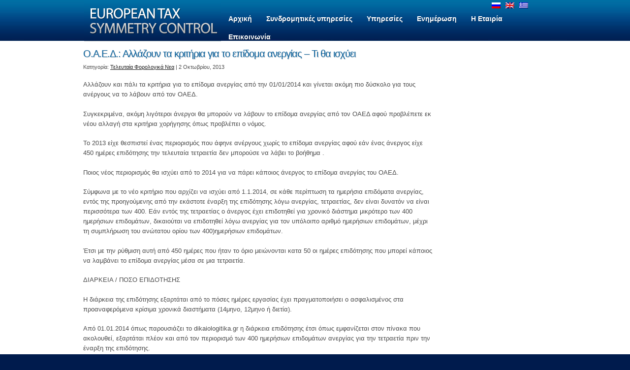

--- FILE ---
content_type: text/html; charset=UTF-8
request_url: https://www.tax-symmetry.gr/2013/10/02/%CE%BF-%CE%B1-%CE%B5-%CE%B4-%CE%B1%CE%BB%CE%BB%CE%AC%CE%B6%CE%BF%CF%85%CE%BD-%CF%84%CE%B1-%CE%BA%CF%81%CE%B9%CF%84%CE%AE%CF%81%CE%B9%CE%B1-%CE%B3%CE%B9%CE%B1-%CF%84%CE%BF-%CE%B5%CF%80%CE%AF%CE%B4/
body_size: 47417
content:
<!DOCTYPE html>
<html lang="el">
<head>
	<title>
	Ο.Α.Ε.Δ.: Αλλάζουν τα κριτήρια για το επίδομα ανεργίας &#8211; Τι θα ισχύει  |  EUROPEAN TAX SYMMETRY CONTROL	</title>
	<meta name="keywords" content="Λογιστικά,Φορολογικά,Νομικά,Υπηρεσίες,Πληροφορική,Σύμβουλοι Επιχειρήσεων" />
	<meta name="description" content=" &raquo; Ο.Α.Ε.Δ.: Αλλάζουν τα κριτήρια για το επίδομα ανεργίας &#8211; Τι θα ισχύει | " />
	<meta property="og:image" content="https://www.tax-symmetry.gr/tax-logo.jpg" />

	<meta charset="UTF-8" />
	<link rel="profile" href="http://gmpg.org/xfn/11" />
	<link rel="index" title="EUROPEAN TAX SYMMETRY CONTROL" href="https://www.tax-symmetry.gr/" />
    <link rel="icon" href="https://www.tax-symmetry.gr/wp-content/themes/theme1240/favicon.ico" type="image/x-icon" />
    <link rel="icon" href="https://www.tax-symmetry.gr/wp-content/themes/theme1240/favicon.ico" type="image/x-icon" />
	<link rel="pingback" href="https://www.tax-symmetry.gr/xmlrpc.php" />
	<link rel="alternate" type="application/rss+xml" title="EUROPEAN TAX SYMMETRY CONTROL" href="https://www.tax-symmetry.gr/feed/" />
	<link rel="alternate" type="application/atom+xml" title="EUROPEAN TAX SYMMETRY CONTROL" href="https://www.tax-symmetry.gr/feed/atom/" />
	<!-- The HTML5 Shim is required for older browsers, mainly older versions IE -->
	<!--[if lt IE 9]>
		<script src="http://html5shim.googlecode.com/svn/trunk/html5.js"></script>
	<![endif]-->
  <!--[if lt IE 7]>
    <div style=' clear: both; text-align:center; position: relative;'>
    	<a href="http://www.microsoft.com/windows/internet-explorer/default.aspx?ocid=ie6_countdown_bannercode"><img src="http://www.theie6countdown.com/images/upgrade.jpg" border="0" &nbsp;alt="" /></a>
    </div>
  <![endif]-->
	<link rel="stylesheet" type="text/css" media="all" href="https://www.tax-symmetry.gr/wp-content/themes/theme1240/style.css" />

	<meta name='robots' content='max-image-preview:large' />
	<style>img:is([sizes="auto" i], [sizes^="auto," i]) { contain-intrinsic-size: 3000px 1500px }</style>
	<link rel="alternate" hreflang="el" href="https://www.tax-symmetry.gr/2013/10/02/%ce%bf-%ce%b1-%ce%b5-%ce%b4-%ce%b1%ce%bb%ce%bb%ce%ac%ce%b6%ce%bf%cf%85%ce%bd-%cf%84%ce%b1-%ce%ba%cf%81%ce%b9%cf%84%ce%ae%cf%81%ce%b9%ce%b1-%ce%b3%ce%b9%ce%b1-%cf%84%ce%bf-%ce%b5%cf%80%ce%af%ce%b4/" />
<link rel="alternate" hreflang="x-default" href="https://www.tax-symmetry.gr/2013/10/02/%ce%bf-%ce%b1-%ce%b5-%ce%b4-%ce%b1%ce%bb%ce%bb%ce%ac%ce%b6%ce%bf%cf%85%ce%bd-%cf%84%ce%b1-%ce%ba%cf%81%ce%b9%cf%84%ce%ae%cf%81%ce%b9%ce%b1-%ce%b3%ce%b9%ce%b1-%cf%84%ce%bf-%ce%b5%cf%80%ce%af%ce%b4/" />
<link rel="alternate" type="application/rss+xml" title="Ροή RSS &raquo; EUROPEAN TAX SYMMETRY CONTROL" href="https://www.tax-symmetry.gr/feed/" />
<script type="text/javascript">
/* <![CDATA[ */
window._wpemojiSettings = {"baseUrl":"https:\/\/s.w.org\/images\/core\/emoji\/15.0.3\/72x72\/","ext":".png","svgUrl":"https:\/\/s.w.org\/images\/core\/emoji\/15.0.3\/svg\/","svgExt":".svg","source":{"concatemoji":"https:\/\/www.tax-symmetry.gr\/wp-includes\/js\/wp-emoji-release.min.js?ver=2a53e886d865b3891768dcc6a3f671f4"}};
/*! This file is auto-generated */
!function(i,n){var o,s,e;function c(e){try{var t={supportTests:e,timestamp:(new Date).valueOf()};sessionStorage.setItem(o,JSON.stringify(t))}catch(e){}}function p(e,t,n){e.clearRect(0,0,e.canvas.width,e.canvas.height),e.fillText(t,0,0);var t=new Uint32Array(e.getImageData(0,0,e.canvas.width,e.canvas.height).data),r=(e.clearRect(0,0,e.canvas.width,e.canvas.height),e.fillText(n,0,0),new Uint32Array(e.getImageData(0,0,e.canvas.width,e.canvas.height).data));return t.every(function(e,t){return e===r[t]})}function u(e,t,n){switch(t){case"flag":return n(e,"\ud83c\udff3\ufe0f\u200d\u26a7\ufe0f","\ud83c\udff3\ufe0f\u200b\u26a7\ufe0f")?!1:!n(e,"\ud83c\uddfa\ud83c\uddf3","\ud83c\uddfa\u200b\ud83c\uddf3")&&!n(e,"\ud83c\udff4\udb40\udc67\udb40\udc62\udb40\udc65\udb40\udc6e\udb40\udc67\udb40\udc7f","\ud83c\udff4\u200b\udb40\udc67\u200b\udb40\udc62\u200b\udb40\udc65\u200b\udb40\udc6e\u200b\udb40\udc67\u200b\udb40\udc7f");case"emoji":return!n(e,"\ud83d\udc26\u200d\u2b1b","\ud83d\udc26\u200b\u2b1b")}return!1}function f(e,t,n){var r="undefined"!=typeof WorkerGlobalScope&&self instanceof WorkerGlobalScope?new OffscreenCanvas(300,150):i.createElement("canvas"),a=r.getContext("2d",{willReadFrequently:!0}),o=(a.textBaseline="top",a.font="600 32px Arial",{});return e.forEach(function(e){o[e]=t(a,e,n)}),o}function t(e){var t=i.createElement("script");t.src=e,t.defer=!0,i.head.appendChild(t)}"undefined"!=typeof Promise&&(o="wpEmojiSettingsSupports",s=["flag","emoji"],n.supports={everything:!0,everythingExceptFlag:!0},e=new Promise(function(e){i.addEventListener("DOMContentLoaded",e,{once:!0})}),new Promise(function(t){var n=function(){try{var e=JSON.parse(sessionStorage.getItem(o));if("object"==typeof e&&"number"==typeof e.timestamp&&(new Date).valueOf()<e.timestamp+604800&&"object"==typeof e.supportTests)return e.supportTests}catch(e){}return null}();if(!n){if("undefined"!=typeof Worker&&"undefined"!=typeof OffscreenCanvas&&"undefined"!=typeof URL&&URL.createObjectURL&&"undefined"!=typeof Blob)try{var e="postMessage("+f.toString()+"("+[JSON.stringify(s),u.toString(),p.toString()].join(",")+"));",r=new Blob([e],{type:"text/javascript"}),a=new Worker(URL.createObjectURL(r),{name:"wpTestEmojiSupports"});return void(a.onmessage=function(e){c(n=e.data),a.terminate(),t(n)})}catch(e){}c(n=f(s,u,p))}t(n)}).then(function(e){for(var t in e)n.supports[t]=e[t],n.supports.everything=n.supports.everything&&n.supports[t],"flag"!==t&&(n.supports.everythingExceptFlag=n.supports.everythingExceptFlag&&n.supports[t]);n.supports.everythingExceptFlag=n.supports.everythingExceptFlag&&!n.supports.flag,n.DOMReady=!1,n.readyCallback=function(){n.DOMReady=!0}}).then(function(){return e}).then(function(){var e;n.supports.everything||(n.readyCallback(),(e=n.source||{}).concatemoji?t(e.concatemoji):e.wpemoji&&e.twemoji&&(t(e.twemoji),t(e.wpemoji)))}))}((window,document),window._wpemojiSettings);
/* ]]> */
</script>
<style id='wp-emoji-styles-inline-css' type='text/css'>

	img.wp-smiley, img.emoji {
		display: inline !important;
		border: none !important;
		box-shadow: none !important;
		height: 1em !important;
		width: 1em !important;
		margin: 0 0.07em !important;
		vertical-align: -0.1em !important;
		background: none !important;
		padding: 0 !important;
	}
</style>
<link rel='stylesheet' id='wp-block-library-css' href='https://www.tax-symmetry.gr/wp-includes/css/dist/block-library/style.min.css?ver=2a53e886d865b3891768dcc6a3f671f4' type='text/css' media='all' />
<style id='classic-theme-styles-inline-css' type='text/css'>
/*! This file is auto-generated */
.wp-block-button__link{color:#fff;background-color:#32373c;border-radius:9999px;box-shadow:none;text-decoration:none;padding:calc(.667em + 2px) calc(1.333em + 2px);font-size:1.125em}.wp-block-file__button{background:#32373c;color:#fff;text-decoration:none}
</style>
<style id='global-styles-inline-css' type='text/css'>
:root{--wp--preset--aspect-ratio--square: 1;--wp--preset--aspect-ratio--4-3: 4/3;--wp--preset--aspect-ratio--3-4: 3/4;--wp--preset--aspect-ratio--3-2: 3/2;--wp--preset--aspect-ratio--2-3: 2/3;--wp--preset--aspect-ratio--16-9: 16/9;--wp--preset--aspect-ratio--9-16: 9/16;--wp--preset--color--black: #000000;--wp--preset--color--cyan-bluish-gray: #abb8c3;--wp--preset--color--white: #ffffff;--wp--preset--color--pale-pink: #f78da7;--wp--preset--color--vivid-red: #cf2e2e;--wp--preset--color--luminous-vivid-orange: #ff6900;--wp--preset--color--luminous-vivid-amber: #fcb900;--wp--preset--color--light-green-cyan: #7bdcb5;--wp--preset--color--vivid-green-cyan: #00d084;--wp--preset--color--pale-cyan-blue: #8ed1fc;--wp--preset--color--vivid-cyan-blue: #0693e3;--wp--preset--color--vivid-purple: #9b51e0;--wp--preset--gradient--vivid-cyan-blue-to-vivid-purple: linear-gradient(135deg,rgba(6,147,227,1) 0%,rgb(155,81,224) 100%);--wp--preset--gradient--light-green-cyan-to-vivid-green-cyan: linear-gradient(135deg,rgb(122,220,180) 0%,rgb(0,208,130) 100%);--wp--preset--gradient--luminous-vivid-amber-to-luminous-vivid-orange: linear-gradient(135deg,rgba(252,185,0,1) 0%,rgba(255,105,0,1) 100%);--wp--preset--gradient--luminous-vivid-orange-to-vivid-red: linear-gradient(135deg,rgba(255,105,0,1) 0%,rgb(207,46,46) 100%);--wp--preset--gradient--very-light-gray-to-cyan-bluish-gray: linear-gradient(135deg,rgb(238,238,238) 0%,rgb(169,184,195) 100%);--wp--preset--gradient--cool-to-warm-spectrum: linear-gradient(135deg,rgb(74,234,220) 0%,rgb(151,120,209) 20%,rgb(207,42,186) 40%,rgb(238,44,130) 60%,rgb(251,105,98) 80%,rgb(254,248,76) 100%);--wp--preset--gradient--blush-light-purple: linear-gradient(135deg,rgb(255,206,236) 0%,rgb(152,150,240) 100%);--wp--preset--gradient--blush-bordeaux: linear-gradient(135deg,rgb(254,205,165) 0%,rgb(254,45,45) 50%,rgb(107,0,62) 100%);--wp--preset--gradient--luminous-dusk: linear-gradient(135deg,rgb(255,203,112) 0%,rgb(199,81,192) 50%,rgb(65,88,208) 100%);--wp--preset--gradient--pale-ocean: linear-gradient(135deg,rgb(255,245,203) 0%,rgb(182,227,212) 50%,rgb(51,167,181) 100%);--wp--preset--gradient--electric-grass: linear-gradient(135deg,rgb(202,248,128) 0%,rgb(113,206,126) 100%);--wp--preset--gradient--midnight: linear-gradient(135deg,rgb(2,3,129) 0%,rgb(40,116,252) 100%);--wp--preset--font-size--small: 13px;--wp--preset--font-size--medium: 20px;--wp--preset--font-size--large: 36px;--wp--preset--font-size--x-large: 42px;--wp--preset--spacing--20: 0.44rem;--wp--preset--spacing--30: 0.67rem;--wp--preset--spacing--40: 1rem;--wp--preset--spacing--50: 1.5rem;--wp--preset--spacing--60: 2.25rem;--wp--preset--spacing--70: 3.38rem;--wp--preset--spacing--80: 5.06rem;--wp--preset--shadow--natural: 6px 6px 9px rgba(0, 0, 0, 0.2);--wp--preset--shadow--deep: 12px 12px 50px rgba(0, 0, 0, 0.4);--wp--preset--shadow--sharp: 6px 6px 0px rgba(0, 0, 0, 0.2);--wp--preset--shadow--outlined: 6px 6px 0px -3px rgba(255, 255, 255, 1), 6px 6px rgba(0, 0, 0, 1);--wp--preset--shadow--crisp: 6px 6px 0px rgba(0, 0, 0, 1);}:where(.is-layout-flex){gap: 0.5em;}:where(.is-layout-grid){gap: 0.5em;}body .is-layout-flex{display: flex;}.is-layout-flex{flex-wrap: wrap;align-items: center;}.is-layout-flex > :is(*, div){margin: 0;}body .is-layout-grid{display: grid;}.is-layout-grid > :is(*, div){margin: 0;}:where(.wp-block-columns.is-layout-flex){gap: 2em;}:where(.wp-block-columns.is-layout-grid){gap: 2em;}:where(.wp-block-post-template.is-layout-flex){gap: 1.25em;}:where(.wp-block-post-template.is-layout-grid){gap: 1.25em;}.has-black-color{color: var(--wp--preset--color--black) !important;}.has-cyan-bluish-gray-color{color: var(--wp--preset--color--cyan-bluish-gray) !important;}.has-white-color{color: var(--wp--preset--color--white) !important;}.has-pale-pink-color{color: var(--wp--preset--color--pale-pink) !important;}.has-vivid-red-color{color: var(--wp--preset--color--vivid-red) !important;}.has-luminous-vivid-orange-color{color: var(--wp--preset--color--luminous-vivid-orange) !important;}.has-luminous-vivid-amber-color{color: var(--wp--preset--color--luminous-vivid-amber) !important;}.has-light-green-cyan-color{color: var(--wp--preset--color--light-green-cyan) !important;}.has-vivid-green-cyan-color{color: var(--wp--preset--color--vivid-green-cyan) !important;}.has-pale-cyan-blue-color{color: var(--wp--preset--color--pale-cyan-blue) !important;}.has-vivid-cyan-blue-color{color: var(--wp--preset--color--vivid-cyan-blue) !important;}.has-vivid-purple-color{color: var(--wp--preset--color--vivid-purple) !important;}.has-black-background-color{background-color: var(--wp--preset--color--black) !important;}.has-cyan-bluish-gray-background-color{background-color: var(--wp--preset--color--cyan-bluish-gray) !important;}.has-white-background-color{background-color: var(--wp--preset--color--white) !important;}.has-pale-pink-background-color{background-color: var(--wp--preset--color--pale-pink) !important;}.has-vivid-red-background-color{background-color: var(--wp--preset--color--vivid-red) !important;}.has-luminous-vivid-orange-background-color{background-color: var(--wp--preset--color--luminous-vivid-orange) !important;}.has-luminous-vivid-amber-background-color{background-color: var(--wp--preset--color--luminous-vivid-amber) !important;}.has-light-green-cyan-background-color{background-color: var(--wp--preset--color--light-green-cyan) !important;}.has-vivid-green-cyan-background-color{background-color: var(--wp--preset--color--vivid-green-cyan) !important;}.has-pale-cyan-blue-background-color{background-color: var(--wp--preset--color--pale-cyan-blue) !important;}.has-vivid-cyan-blue-background-color{background-color: var(--wp--preset--color--vivid-cyan-blue) !important;}.has-vivid-purple-background-color{background-color: var(--wp--preset--color--vivid-purple) !important;}.has-black-border-color{border-color: var(--wp--preset--color--black) !important;}.has-cyan-bluish-gray-border-color{border-color: var(--wp--preset--color--cyan-bluish-gray) !important;}.has-white-border-color{border-color: var(--wp--preset--color--white) !important;}.has-pale-pink-border-color{border-color: var(--wp--preset--color--pale-pink) !important;}.has-vivid-red-border-color{border-color: var(--wp--preset--color--vivid-red) !important;}.has-luminous-vivid-orange-border-color{border-color: var(--wp--preset--color--luminous-vivid-orange) !important;}.has-luminous-vivid-amber-border-color{border-color: var(--wp--preset--color--luminous-vivid-amber) !important;}.has-light-green-cyan-border-color{border-color: var(--wp--preset--color--light-green-cyan) !important;}.has-vivid-green-cyan-border-color{border-color: var(--wp--preset--color--vivid-green-cyan) !important;}.has-pale-cyan-blue-border-color{border-color: var(--wp--preset--color--pale-cyan-blue) !important;}.has-vivid-cyan-blue-border-color{border-color: var(--wp--preset--color--vivid-cyan-blue) !important;}.has-vivid-purple-border-color{border-color: var(--wp--preset--color--vivid-purple) !important;}.has-vivid-cyan-blue-to-vivid-purple-gradient-background{background: var(--wp--preset--gradient--vivid-cyan-blue-to-vivid-purple) !important;}.has-light-green-cyan-to-vivid-green-cyan-gradient-background{background: var(--wp--preset--gradient--light-green-cyan-to-vivid-green-cyan) !important;}.has-luminous-vivid-amber-to-luminous-vivid-orange-gradient-background{background: var(--wp--preset--gradient--luminous-vivid-amber-to-luminous-vivid-orange) !important;}.has-luminous-vivid-orange-to-vivid-red-gradient-background{background: var(--wp--preset--gradient--luminous-vivid-orange-to-vivid-red) !important;}.has-very-light-gray-to-cyan-bluish-gray-gradient-background{background: var(--wp--preset--gradient--very-light-gray-to-cyan-bluish-gray) !important;}.has-cool-to-warm-spectrum-gradient-background{background: var(--wp--preset--gradient--cool-to-warm-spectrum) !important;}.has-blush-light-purple-gradient-background{background: var(--wp--preset--gradient--blush-light-purple) !important;}.has-blush-bordeaux-gradient-background{background: var(--wp--preset--gradient--blush-bordeaux) !important;}.has-luminous-dusk-gradient-background{background: var(--wp--preset--gradient--luminous-dusk) !important;}.has-pale-ocean-gradient-background{background: var(--wp--preset--gradient--pale-ocean) !important;}.has-electric-grass-gradient-background{background: var(--wp--preset--gradient--electric-grass) !important;}.has-midnight-gradient-background{background: var(--wp--preset--gradient--midnight) !important;}.has-small-font-size{font-size: var(--wp--preset--font-size--small) !important;}.has-medium-font-size{font-size: var(--wp--preset--font-size--medium) !important;}.has-large-font-size{font-size: var(--wp--preset--font-size--large) !important;}.has-x-large-font-size{font-size: var(--wp--preset--font-size--x-large) !important;}
:where(.wp-block-post-template.is-layout-flex){gap: 1.25em;}:where(.wp-block-post-template.is-layout-grid){gap: 1.25em;}
:where(.wp-block-columns.is-layout-flex){gap: 2em;}:where(.wp-block-columns.is-layout-grid){gap: 2em;}
:root :where(.wp-block-pullquote){font-size: 1.5em;line-height: 1.6;}
</style>
<link rel='stylesheet' id='wpml-legacy-dropdown-0-css' href='https://www.tax-symmetry.gr/wp-content/plugins/sitepress-multilingual-cms/templates/language-switchers/legacy-dropdown/style.min.css?ver=1' type='text/css' media='all' />
<style id='wpml-legacy-dropdown-0-inline-css' type='text/css'>
.wpml-ls-statics-shortcode_actions, .wpml-ls-statics-shortcode_actions .wpml-ls-sub-menu, .wpml-ls-statics-shortcode_actions a {border-color:#cdcdcd;}.wpml-ls-statics-shortcode_actions a, .wpml-ls-statics-shortcode_actions .wpml-ls-sub-menu a, .wpml-ls-statics-shortcode_actions .wpml-ls-sub-menu a:link, .wpml-ls-statics-shortcode_actions li:not(.wpml-ls-current-language) .wpml-ls-link, .wpml-ls-statics-shortcode_actions li:not(.wpml-ls-current-language) .wpml-ls-link:link {color:#444444;background-color:#ffffff;}.wpml-ls-statics-shortcode_actions a, .wpml-ls-statics-shortcode_actions .wpml-ls-sub-menu a:hover,.wpml-ls-statics-shortcode_actions .wpml-ls-sub-menu a:focus, .wpml-ls-statics-shortcode_actions .wpml-ls-sub-menu a:link:hover, .wpml-ls-statics-shortcode_actions .wpml-ls-sub-menu a:link:focus {color:#000000;background-color:#eeeeee;}.wpml-ls-statics-shortcode_actions .wpml-ls-current-language > a {color:#444444;background-color:#ffffff;}.wpml-ls-statics-shortcode_actions .wpml-ls-current-language:hover>a, .wpml-ls-statics-shortcode_actions .wpml-ls-current-language>a:focus {color:#000000;background-color:#eeeeee;}
</style>
<link rel='stylesheet' id='wp-pagenavi-css' href='https://www.tax-symmetry.gr/wp-content/plugins/wp-pagenavi/pagenavi-css.css?ver=2.70' type='text/css' media='all' />
<script type="text/javascript" src="https://www.tax-symmetry.gr/wp-content/themes/theme1240/js/jquery-1.5.1.min.js?ver=1.5.1" id="jquery-js"></script>
<script type="text/javascript" src="https://www.tax-symmetry.gr/wp-content/themes/theme1240/js/superfish.js?ver=1.4.8" id="superfish-js"></script>
<script type="text/javascript" src="https://www.tax-symmetry.gr/wp-content/themes/theme1240/js/supersubs.js?ver=0.2b" id="supersubs-js"></script>
<script type="text/javascript" src="https://www.tax-symmetry.gr/wp-content/themes/theme1240/js/jquery.nivo.slider.pack.js?ver=2.4" id="nivo-js"></script>
<script type="text/javascript" src="https://www.tax-symmetry.gr/wp-content/themes/theme1240/js/styleswitcher.js?ver=2a53e886d865b3891768dcc6a3f671f4" id="styleswitcher-js"></script>
<script type="text/javascript" src="https://www.tax-symmetry.gr/wp-content/plugins/sitepress-multilingual-cms/templates/language-switchers/legacy-dropdown/script.min.js?ver=1" id="wpml-legacy-dropdown-0-js"></script>
<link rel="https://api.w.org/" href="https://www.tax-symmetry.gr/wp-json/" /><link rel="alternate" title="JSON" type="application/json" href="https://www.tax-symmetry.gr/wp-json/wp/v2/posts/2392" /><link rel="EditURI" type="application/rsd+xml" title="RSD" href="https://www.tax-symmetry.gr/xmlrpc.php?rsd" />

<link rel="canonical" href="https://www.tax-symmetry.gr/2013/10/02/%ce%bf-%ce%b1-%ce%b5-%ce%b4-%ce%b1%ce%bb%ce%bb%ce%ac%ce%b6%ce%bf%cf%85%ce%bd-%cf%84%ce%b1-%ce%ba%cf%81%ce%b9%cf%84%ce%ae%cf%81%ce%b9%ce%b1-%ce%b3%ce%b9%ce%b1-%cf%84%ce%bf-%ce%b5%cf%80%ce%af%ce%b4/" />
<link rel='shortlink' href='https://www.tax-symmetry.gr/?p=2392' />
<link rel="alternate" title="oEmbed (JSON)" type="application/json+oembed" href="https://www.tax-symmetry.gr/wp-json/oembed/1.0/embed?url=https%3A%2F%2Fwww.tax-symmetry.gr%2F2013%2F10%2F02%2F%25ce%25bf-%25ce%25b1-%25ce%25b5-%25ce%25b4-%25ce%25b1%25ce%25bb%25ce%25bb%25ce%25ac%25ce%25b6%25ce%25bf%25cf%2585%25ce%25bd-%25cf%2584%25ce%25b1-%25ce%25ba%25cf%2581%25ce%25b9%25cf%2584%25ce%25ae%25cf%2581%25ce%25b9%25ce%25b1-%25ce%25b3%25ce%25b9%25ce%25b1-%25cf%2584%25ce%25bf-%25ce%25b5%25cf%2580%25ce%25af%25ce%25b4%2F" />
<link rel="alternate" title="oEmbed (XML)" type="text/xml+oembed" href="https://www.tax-symmetry.gr/wp-json/oembed/1.0/embed?url=https%3A%2F%2Fwww.tax-symmetry.gr%2F2013%2F10%2F02%2F%25ce%25bf-%25ce%25b1-%25ce%25b5-%25ce%25b4-%25ce%25b1%25ce%25bb%25ce%25bb%25ce%25ac%25ce%25b6%25ce%25bf%25cf%2585%25ce%25bd-%25cf%2584%25ce%25b1-%25ce%25ba%25cf%2581%25ce%25b9%25cf%2584%25ce%25ae%25cf%2581%25ce%25b9%25ce%25b1-%25ce%25b3%25ce%25b9%25ce%25b1-%25cf%2584%25ce%25bf-%25ce%25b5%25cf%2580%25ce%25af%25ce%25b4%2F&#038;format=xml" />
<meta name="generator" content="WPML ver:4.6.15 stt:1,13,47;" />
<!-- ## NXS/OG ## --><!-- ## NXSOGTAGS ## --><!-- ## NXS/OG ## -->
  <!--[if lt IE 9]>
  <style type="text/css">
    .sf-menu li ul,
    .wpcf7-form p.field input,
    .wpcf7-form textarea,
    #searchform .searching,
    #post-author,
    .reply a,
    #commentform input[type=text],
    #commentform textarea {
      behavior:url(https://www.tax-symmetry.gr/wp-content/themes/theme1240/PIE.php)
      }
  </style>
  <link rel="stylesheet" type="text/css" media="all" href="https://www.tax-symmetry.gr/wp-content/themes/theme1240/css/ie_style.css" />
  <script type="text/javascript">
  	jQuery(function(){
		jQuery("#widget-footer ul > li.widget-area:last-child").css("width","229px");
	});
  </script>  
  <![endif]-->
  
  <script type="text/javascript">
  	// initialise plugins
		jQuery(function(){
			// main navigation init
			jQuery('ul.sf-menu').supersubs({ 
				  minWidth:    10,   // minimum width of sub-menus in em units 
				  maxWidth:    100,   // maximum width of sub-menus in em units 
				  extraWidth:  1     // extra width can ensure lines don't sometimes turn over 
								 // due to slight rounding differences and font-family 
			}).superfish();
			jQuery('ul.sf-menu').superfish({
				delay:       1000, 		// one second delay on mouseout 
				animation:   {opacity:'false',height:'show'}, // fade-in and slide-down animation 
				speed:       'normal',  // faster animation speed 
				autoArrows:  false,        // generation of arrow mark-up (for submenu) 
				dropShadows: false    // drop shadows (for submenu)
			});
			
			// slide border
			jQuery('#slider-wrapper .container').prepend('<span id="slide-border"></span>');
		});
		jQuery(window).load(function() {
			// nivoslider init
			jQuery('#slider').nivoSlider({
				effect: 'sliceDown',
				animSpeed:500,
				pauseTime:5000,
				startSlide:0,
				slices:15,
				directionNav:true,
				directionNavHide:false,
				controlNav:true,
				controlNavThumbs:false,
				keyboardNav:true,
				pauseOnHover:true,
				captionOpacity:1			});
		});

  var _gaq = _gaq || [];
  _gaq.push(['_setAccount', 'UA-3168705-16']);
  _gaq.push(['_trackPageview']);

  (function() {
    var ga = document.createElement('script'); ga.type = 'text/javascript'; ga.async = true;
    ga.src = ('https:' == document.location.protocol ? 'https://ssl' : 'http://www') + '.google-analytics.com/ga.js';
    var s = document.getElementsByTagName('script')[0]; s.parentNode.insertBefore(ga, s);
  })();
</script>
  <!-- Custom CSS -->
  	</head>
<body class="post-template-default single single-post postid-2392 single-format-standard cat-17-id">
<div id="main">
	<header id="header">
		<div class="container top clearfix">
      	   <div class="logo"><a href="https://www.tax-symmetry.gr/"><img src="https://www.tax-symmetry.gr/wp-content/themes/theme1240/images/logo.png" alt="EUROPEAN TAX SYMMETRY CONTROL" title="" border="0"></a></div>
<div id="menu_lang_box" ><a href="https://www.tax-symmetry.gr/ru/"><img src="https://www.tax-symmetry.gr/wp-content/plugins/sitepress-multilingual-cms/res/flags/ru.png" height="12" alt="ru" width="18" /></a><a href="https://www.tax-symmetry.gr/en/"><img src="https://www.tax-symmetry.gr/wp-content/plugins/sitepress-multilingual-cms/res/flags/en.png" height="12" alt="en" width="18" /></a><img src="https://www.tax-symmetry.gr/wp-content/plugins/sitepress-multilingual-cms/res/flags/el.png" height="12" alt="el" width="18" /></div>             
		   <nav class="primary">
		      <ul id="topnav" class="sf-menu"><li id="menu-item-442" class="menu-item menu-item-type-custom menu-item-object-custom menu-item-home"><a href="https://www.tax-symmetry.gr"><span><b>Αρχική</b></span></a></li>
<li id="menu-item-3541" class="menu-item menu-item-type-post_type menu-item-object-page menu-item-has-children"><a href="https://www.tax-symmetry.gr/%cf%83%cf%85%ce%bd%ce%b4%cf%81%ce%bf%ce%bc%ce%b7%cf%84%ce%b9%ce%ba%ce%ad%cf%82-%cf%85%cf%80%ce%b7%cf%81%ce%b5%cf%83%ce%af%ce%b5%cf%82/"><span><b>Συνδρομητικές υπηρεσίες</b></span></a>
<ul class="sub-menu">
	<li id="menu-item-3544" class="menu-item menu-item-type-post_type menu-item-object-page"><a href="https://www.tax-symmetry.gr/%cf%83%cf%85%ce%bd%ce%b4%cf%81%ce%bf%ce%bc%ce%b7%cf%84%ce%b9%ce%ba%ce%ad%cf%82-%cf%85%cf%80%ce%b7%cf%81%ce%b5%cf%83%ce%af%ce%b5%cf%82/%cf%80%ce%b1%ce%ba%ce%ad%cf%84%ce%b1-%cf%80%ce%b1%cf%81%ce%bf%cf%87%cf%8e%ce%bd-%ce%b3%ce%b9%ce%b1-%ce%b9%ce%b4%ce%b9%cf%8e%cf%84%ce%b7/">Πακέτα παροχών για Ιδιώτη</a></li>
	<li id="menu-item-3542" class="menu-item menu-item-type-post_type menu-item-object-page"><a href="https://www.tax-symmetry.gr/%cf%83%cf%85%ce%bd%ce%b4%cf%81%ce%bf%ce%bc%ce%b7%cf%84%ce%b9%ce%ba%ce%ad%cf%82-%cf%85%cf%80%ce%b7%cf%81%ce%b5%cf%83%ce%af%ce%b5%cf%82/%cf%80%ce%b1%ce%ba%ce%ad%cf%84%ce%b1-%cf%80%ce%b1%cf%81%ce%bf%cf%87%cf%8e%ce%bd-%ce%b3%ce%b9%ce%b1-%ce%b5%ce%bb%ce%b5%cf%8d%ce%b8%ce%b5%cf%81%ce%bf-%ce%b5%cf%80%ce%b1%ce%b3%ce%b3%ce%b5%ce%bb%ce%bc/">Πακέτα παροχών για Ελεύθερο Επαγγελματία</a></li>
	<li id="menu-item-3543" class="menu-item menu-item-type-post_type menu-item-object-page"><a href="https://www.tax-symmetry.gr/%cf%83%cf%85%ce%bd%ce%b4%cf%81%ce%bf%ce%bc%ce%b7%cf%84%ce%b9%ce%ba%ce%ad%cf%82-%cf%85%cf%80%ce%b7%cf%81%ce%b5%cf%83%ce%af%ce%b5%cf%82/%cf%80%ce%b1%ce%ba%ce%ad%cf%84%ce%b1-%cf%80%ce%b1%cf%81%ce%bf%cf%87%cf%8e%ce%bd-%ce%b3%ce%b9%ce%b1-%ce%b5%cf%80%ce%b9%cf%87%ce%b5%ce%af%cf%81%ce%b7%cf%83%ce%b7/">Πακέτα παροχών για Επιχείρηση</a></li>
	<li id="menu-item-3545" class="menu-item menu-item-type-post_type menu-item-object-page"><a href="https://www.tax-symmetry.gr/%cf%83%cf%85%cf%87%ce%bd%ce%b5%cf%83-%ce%b5%cf%81%cf%89%cf%84%ce%b7%cf%83%ce%b5%ce%b9%cf%83-%ce%b1%cf%80%ce%b1%ce%bd%cf%84%ce%b7%cf%83%ce%b5%ce%b9%cf%83/">Συχνές Ερωτήσεις &#8211; Απαντήσεις</a></li>
</ul>
</li>
<li id="menu-item-443" class="menu-item menu-item-type-custom menu-item-object-custom menu-item-has-children"><a href="#"><span><b>Υπηρεσίες</b></span></a>
<ul class="sub-menu">
	<li id="menu-item-446" class="menu-item menu-item-type-custom menu-item-object-custom menu-item-has-children"><a href="#">Για Επιχειρήσεις</a>
	<ul class="sub-menu">
		<li id="menu-item-525" class="menu-item menu-item-type-post_type menu-item-object-page"><a href="https://www.tax-symmetry.gr/%cf%85%cf%80%ce%b7%cf%81%ce%b5%cf%83%ce%af%ce%b5%cf%82/%ce%b3%ce%b9%ce%b1-%ce%b5%cf%80%ce%b9%cf%87%ce%b5%ce%b9%cf%81%ce%ae%cf%83%ce%b5%ce%b9%cf%82/%cf%86%ce%bf%cf%81%ce%bf%ce%bb%ce%bf%ce%b3%ce%b9%ce%ba%ce%ad%cf%82/">Φορολογικές</a></li>
		<li id="menu-item-524" class="menu-item menu-item-type-post_type menu-item-object-page"><a href="https://www.tax-symmetry.gr/%cf%85%cf%80%ce%b7%cf%81%ce%b5%cf%83%ce%af%ce%b5%cf%82/%ce%b3%ce%b9%ce%b1-%ce%b5%cf%80%ce%b9%cf%87%ce%b5%ce%b9%cf%81%ce%ae%cf%83%ce%b5%ce%b9%cf%82/%ce%bb%ce%bf%ce%b3%ce%b9%cf%83%cf%84%ce%b9%ce%ba%ce%ad%cf%82/">Λογιστικές</a></li>
		<li id="menu-item-523" class="menu-item menu-item-type-post_type menu-item-object-page"><a href="https://www.tax-symmetry.gr/%cf%85%cf%80%ce%b7%cf%81%ce%b5%cf%83%ce%af%ce%b5%cf%82/%ce%b3%ce%b9%ce%b1-%ce%b5%cf%80%ce%b9%cf%87%ce%b5%ce%b9%cf%81%ce%ae%cf%83%ce%b5%ce%b9%cf%82/%ce%ad%ce%bb%ce%b5%ce%b3%cf%87%ce%bf%cf%82/">Έλεγχος</a></li>
		<li id="menu-item-526" class="menu-item menu-item-type-post_type menu-item-object-page"><a href="https://www.tax-symmetry.gr/%cf%85%cf%80%ce%b7%cf%81%ce%b5%cf%83%ce%af%ce%b5%cf%82/%ce%b3%ce%b9%ce%b1-%ce%b5%cf%80%ce%b9%cf%87%ce%b5%ce%b9%cf%81%ce%ae%cf%83%ce%b5%ce%b9%cf%82/%ce%b1%cf%80%ce%bf%ce%b8%ce%ae%ce%ba%ce%b7/">Αποθήκη</a></li>
		<li id="menu-item-522" class="menu-item menu-item-type-post_type menu-item-object-page"><a href="https://www.tax-symmetry.gr/%cf%85%cf%80%ce%b7%cf%81%ce%b5%cf%83%ce%af%ce%b5%cf%82/%ce%b3%ce%b9%ce%b1-%ce%b5%cf%80%ce%b9%cf%87%ce%b5%ce%b9%cf%81%ce%ae%cf%83%ce%b5%ce%b9%cf%82/%ce%bd%ce%bf%ce%bc%ce%b9%ce%ba%ce%ad%cf%82-%cf%85%cf%80%ce%b7%cf%81%ce%b5%cf%83%ce%af%ce%b5%cf%82/">Νομικές Υπηρεσίες</a></li>
		<li id="menu-item-521" class="menu-item menu-item-type-post_type menu-item-object-page"><a href="https://www.tax-symmetry.gr/%cf%85%cf%80%ce%b7%cf%81%ce%b5%cf%83%ce%af%ce%b5%cf%82/%ce%b3%ce%b9%ce%b1-%ce%b5%cf%80%ce%b9%cf%87%ce%b5%ce%b9%cf%81%ce%ae%cf%83%ce%b5%ce%b9%cf%82/%cf%85%cf%80%ce%b7%cf%81%ce%b5%cf%83%ce%af%ce%b5%cf%82-%cf%80%ce%bb%ce%b7%cf%81%ce%bf%cf%86%ce%bf%cf%81%ce%b9%ce%ba%ce%ae%cf%82/">Υπηρεσίες Πληροφορικής</a></li>
		<li id="menu-item-520" class="menu-item menu-item-type-post_type menu-item-object-page"><a href="https://www.tax-symmetry.gr/%cf%85%cf%80%ce%b7%cf%81%ce%b5%cf%83%ce%af%ce%b5%cf%82/%ce%b3%ce%b9%ce%b1-%ce%b5%cf%80%ce%b9%cf%87%ce%b5%ce%b9%cf%81%ce%ae%cf%83%ce%b5%ce%b9%cf%82/%cf%83%cf%8d%ce%bc%ce%b2%ce%bf%cf%85%ce%bb%ce%bf%ce%b9-%ce%b5%cf%80%ce%b9%cf%87%ce%b5%ce%b9%cf%81%ce%ae%cf%83%ce%b5%cf%89%ce%bd/">Σύμβουλοι Επιχειρήσεων</a></li>
		<li id="menu-item-519" class="menu-item menu-item-type-post_type menu-item-object-page"><a href="https://www.tax-symmetry.gr/%cf%85%cf%80%ce%b7%cf%81%ce%b5%cf%83%ce%af%ce%b5%cf%82/%ce%b3%ce%b9%ce%b1-%ce%b5%cf%80%ce%b9%cf%87%ce%b5%ce%b9%cf%81%ce%ae%cf%83%ce%b5%ce%b9%cf%82/%ce%bc%ce%b9%cf%83%ce%b8%ce%bf%ce%b4%ce%bf%cf%83%ce%af%ce%b1/">Μισθοδοσία</a></li>
		<li id="menu-item-518" class="menu-item menu-item-type-post_type menu-item-object-page"><a href="https://www.tax-symmetry.gr/%cf%85%cf%80%ce%b7%cf%81%ce%b5%cf%83%ce%af%ce%b5%cf%82/%ce%b3%ce%b9%ce%b1-%ce%b5%cf%80%ce%b9%cf%87%ce%b5%ce%b9%cf%81%ce%ae%cf%83%ce%b5%ce%b9%cf%82/%ce%b1%cf%83%cf%86%ce%b1%ce%bb%ce%b9%cf%83%cf%84%ce%b9%ce%ba%ce%ac/">Ασφαλιστικά</a></li>
		<li id="menu-item-517" class="menu-item menu-item-type-post_type menu-item-object-page"><a href="https://www.tax-symmetry.gr/%cf%85%cf%80%ce%b7%cf%81%ce%b5%cf%83%ce%af%ce%b5%cf%82/%ce%b3%ce%b9%ce%b1-%ce%b5%cf%80%ce%b9%cf%87%ce%b5%ce%b9%cf%81%ce%ae%cf%83%ce%b5%ce%b9%cf%82/%cf%86%ce%bf%cf%81%ce%bf%ce%bb%ce%bf%ce%b3%ce%b9%ce%ba%ce%ad%cf%82-%ce%b4%ce%b7%ce%bb%cf%8e%cf%83%ce%b5%ce%b9%cf%82/">Φορολογικές Δηλώσεις</a></li>
		<li id="menu-item-516" class="menu-item menu-item-type-post_type menu-item-object-page"><a href="https://www.tax-symmetry.gr/%cf%85%cf%80%ce%b7%cf%81%ce%b5%cf%83%ce%af%ce%b5%cf%82/%ce%b3%ce%b9%ce%b1-%ce%b5%cf%80%ce%b9%cf%87%ce%b5%ce%b9%cf%81%ce%ae%cf%83%ce%b5%ce%b9%cf%82/%ce%b5%cf%80%ce%b5%ce%bd%ce%b4%cf%8d%cf%83%ce%b5%ce%b9%cf%82/">Επενδύσεις</a></li>
		<li id="menu-item-1135" class="menu-item menu-item-type-post_type menu-item-object-page"><a href="https://www.tax-symmetry.gr/%cf%85%cf%80%ce%b7%cf%81%ce%b5%cf%83%ce%af%ce%b5%cf%82/%ce%b3%ce%b9%ce%b1-%ce%b5%cf%80%ce%b9%cf%87%ce%b5%ce%b9%cf%81%ce%ae%cf%83%ce%b5%ce%b9%cf%82/%ce%b5%ce%ba%cf%84%ce%b5%ce%bb%cf%89%ce%bd%ce%b9%cf%83%ce%bc%ce%bf%ce%af/">Εκτελωνισμοί</a></li>
	</ul>
</li>
	<li id="menu-item-444" class="menu-item menu-item-type-custom menu-item-object-custom menu-item-has-children"><a href="#">Για Επιχειρηματίες</a>
	<ul class="sub-menu">
		<li id="menu-item-588" class="menu-item menu-item-type-post_type menu-item-object-page"><a href="https://www.tax-symmetry.gr/%cf%85%cf%80%ce%b7%cf%81%ce%b5%cf%83%ce%af%ce%b5%cf%82/%cf%85%cf%80%ce%b7%cf%81%ce%b5%cf%83%ce%af%ce%b5%cf%82-%ce%b3%ce%b9%ce%b1-%ce%b5%cf%80%ce%b9%cf%87%ce%b5%ce%b9%cf%81%ce%b7%ce%bc%ce%b1%cf%84%ce%af%ce%b5%cf%82/%ce%bb%ce%bf%ce%b3%ce%b9%cf%83%cf%84%ce%b9%ce%ba%ce%ad%cf%82/">Λογιστικές</a></li>
		<li id="menu-item-587" class="menu-item menu-item-type-post_type menu-item-object-page"><a href="https://www.tax-symmetry.gr/%cf%85%cf%80%ce%b7%cf%81%ce%b5%cf%83%ce%af%ce%b5%cf%82/%cf%85%cf%80%ce%b7%cf%81%ce%b5%cf%83%ce%af%ce%b5%cf%82-%ce%b3%ce%b9%ce%b1-%ce%b5%cf%80%ce%b9%cf%87%ce%b5%ce%b9%cf%81%ce%b7%ce%bc%ce%b1%cf%84%ce%af%ce%b5%cf%82/%ce%ad%ce%bb%ce%b5%ce%b3%cf%87%ce%bf%cf%82/">Έλεγχος</a></li>
		<li id="menu-item-586" class="menu-item menu-item-type-post_type menu-item-object-page"><a href="https://www.tax-symmetry.gr/%cf%85%cf%80%ce%b7%cf%81%ce%b5%cf%83%ce%af%ce%b5%cf%82/%cf%85%cf%80%ce%b7%cf%81%ce%b5%cf%83%ce%af%ce%b5%cf%82-%ce%b3%ce%b9%ce%b1-%ce%b5%cf%80%ce%b9%cf%87%ce%b5%ce%b9%cf%81%ce%b7%ce%bc%ce%b1%cf%84%ce%af%ce%b5%cf%82/%cf%85%cf%80%ce%b7%cf%81%ce%b5%cf%83%ce%af%ce%b5%cf%82-%cf%80%ce%bb%ce%b7%cf%81%ce%bf%cf%86%ce%bf%cf%81%ce%b9%ce%ba%ce%ae%cf%82/">Υπηρεσίες Πληροφορικής</a></li>
		<li id="menu-item-585" class="menu-item menu-item-type-post_type menu-item-object-page"><a href="https://www.tax-symmetry.gr/%cf%85%cf%80%ce%b7%cf%81%ce%b5%cf%83%ce%af%ce%b5%cf%82/%cf%85%cf%80%ce%b7%cf%81%ce%b5%cf%83%ce%af%ce%b5%cf%82-%ce%b3%ce%b9%ce%b1-%ce%b5%cf%80%ce%b9%cf%87%ce%b5%ce%b9%cf%81%ce%b7%ce%bc%ce%b1%cf%84%ce%af%ce%b5%cf%82/%cf%83%cf%8d%ce%bc%ce%b2%ce%bf%cf%85%ce%bb%ce%bf%ce%b9-%ce%b5%cf%80%ce%b9%cf%87%ce%b5%ce%b9%cf%81%ce%ae%cf%83%ce%b5%cf%89%ce%bd/">Σύμβουλοι Επιχειρήσεων</a></li>
		<li id="menu-item-584" class="menu-item menu-item-type-post_type menu-item-object-page"><a href="https://www.tax-symmetry.gr/%cf%85%cf%80%ce%b7%cf%81%ce%b5%cf%83%ce%af%ce%b5%cf%82/%cf%85%cf%80%ce%b7%cf%81%ce%b5%cf%83%ce%af%ce%b5%cf%82-%ce%b3%ce%b9%ce%b1-%ce%b5%cf%80%ce%b9%cf%87%ce%b5%ce%b9%cf%81%ce%b7%ce%bc%ce%b1%cf%84%ce%af%ce%b5%cf%82/%ce%bc%ce%b9%cf%83%ce%b8%ce%bf%ce%b4%ce%bf%cf%83%ce%af%ce%b1/">Μισθοδοσία</a></li>
		<li id="menu-item-583" class="menu-item menu-item-type-post_type menu-item-object-page"><a href="https://www.tax-symmetry.gr/%cf%85%cf%80%ce%b7%cf%81%ce%b5%cf%83%ce%af%ce%b5%cf%82/%cf%85%cf%80%ce%b7%cf%81%ce%b5%cf%83%ce%af%ce%b5%cf%82-%ce%b3%ce%b9%ce%b1-%ce%b5%cf%80%ce%b9%cf%87%ce%b5%ce%b9%cf%81%ce%b7%ce%bc%ce%b1%cf%84%ce%af%ce%b5%cf%82/%cf%86%ce%bf%cf%81%ce%bf%ce%bb%ce%bf%ce%b3%ce%b9%ce%ba%ce%ad%cf%82-%ce%b4%ce%b7%ce%bb%cf%8e%cf%83%ce%b5%ce%b9%cf%82/">Φορολογικές Δηλώσεις</a></li>
	</ul>
</li>
	<li id="menu-item-445" class="menu-item menu-item-type-custom menu-item-object-custom menu-item-has-children"><a href="#">Για Ιδιώτες</a>
	<ul class="sub-menu">
		<li id="menu-item-543" class="menu-item menu-item-type-post_type menu-item-object-page"><a href="https://www.tax-symmetry.gr/%cf%85%cf%80%ce%b7%cf%81%ce%b5%cf%83%ce%af%ce%b5%cf%82/%ce%b3%ce%b9%ce%b1-%ce%b9%ce%b4%ce%b9%cf%8e%cf%84%ce%b5%cf%82/%cf%86%ce%bf%cf%81%ce%bf%ce%bb%ce%bf%ce%b3%ce%b9%ce%ba%ce%ad%cf%82/">Φορολογικές</a></li>
		<li id="menu-item-542" class="menu-item menu-item-type-post_type menu-item-object-page"><a href="https://www.tax-symmetry.gr/%cf%85%cf%80%ce%b7%cf%81%ce%b5%cf%83%ce%af%ce%b5%cf%82/%ce%b3%ce%b9%ce%b1-%ce%b9%ce%b4%ce%b9%cf%8e%cf%84%ce%b5%cf%82/%ce%bb%ce%bf%ce%b3%ce%b9%cf%83%cf%84%ce%b9%ce%ba%ce%ad%cf%82/">Λογιστικές</a></li>
		<li id="menu-item-541" class="menu-item menu-item-type-post_type menu-item-object-page"><a href="https://www.tax-symmetry.gr/%cf%85%cf%80%ce%b7%cf%81%ce%b5%cf%83%ce%af%ce%b5%cf%82/%ce%b3%ce%b9%ce%b1-%ce%b9%ce%b4%ce%b9%cf%8e%cf%84%ce%b5%cf%82/%cf%86%ce%bf%cf%81%ce%bf%ce%bb%ce%bf%ce%b3%ce%b9%ce%ba%ce%ad%cf%82-%ce%b4%ce%b7%ce%bb%cf%8e%cf%83%ce%b5%ce%b9%cf%82/">Φορολογικές Δηλώσεις</a></li>
		<li id="menu-item-540" class="menu-item menu-item-type-post_type menu-item-object-page"><a href="https://www.tax-symmetry.gr/%cf%85%cf%80%ce%b7%cf%81%ce%b5%cf%83%ce%af%ce%b5%cf%82/%ce%b3%ce%b9%ce%b1-%ce%b9%ce%b4%ce%b9%cf%8e%cf%84%ce%b5%cf%82/%ce%b5%cf%80%ce%b5%ce%bd%ce%b4%cf%8d%cf%83%ce%b5%ce%b9%cf%82/">Επενδύσεις</a></li>
		<li id="menu-item-3361" class="menu-item menu-item-type-post_type menu-item-object-page"><a href="https://www.tax-symmetry.gr/%cf%85%cf%80%ce%b7%cf%81%ce%b5%cf%83%ce%af%ce%b5%cf%82/%ce%b3%ce%b9%ce%b1-%ce%b9%ce%b4%ce%b9%cf%8e%cf%84%ce%b5%cf%82/%ce%bd%ce%bf%ce%bc%ce%b9%ce%ba%ce%ad%cf%82-%cf%85%cf%80%ce%b7%cf%81%ce%b5%cf%83%ce%af%ce%b5%cf%82/">Νομικές Υπηρεσίες</a></li>
	</ul>
</li>
</ul>
</li>
<li id="menu-item-447" class="menu-item menu-item-type-custom menu-item-object-custom menu-item-has-children"><a href="#"><span><b>Ενημέρωση</b></span></a>
<ul class="sub-menu">
	<li id="menu-item-448" class="menu-item menu-item-type-taxonomy menu-item-object-category current-post-ancestor current-menu-parent current-post-parent"><a href="https://www.tax-symmetry.gr/category/%ce%b5%ce%bd%ce%b7%ce%bc%ce%b5%cf%81%cf%8e%cf%83%ce%b5%ce%b9%cf%82-%cf%84%ce%b5%ce%bb%ce%b5%cf%85%cf%84%ce%b1%ce%af%ce%b1-%ce%bd%ce%ad%ce%b1/">Τελευταία Φορολογικά Νεα</a></li>
	<li id="menu-item-451" class="menu-item menu-item-type-taxonomy menu-item-object-category"><a href="https://www.tax-symmetry.gr/category/%ce%b5%cf%80%ce%b9%cf%87%ce%b5%ce%b9%cf%81%ce%b7%ce%bc%ce%b1%cf%84%ce%b9%ce%ba%ce%ac-%ce%bd%ce%ad%ce%b1/">Επιχειρηματικά Νέα</a></li>
	<li id="menu-item-453" class="menu-item menu-item-type-taxonomy menu-item-object-category"><a href="https://www.tax-symmetry.gr/category/%cf%86%ce%bf%cf%81%ce%bf%ce%bb%ce%bf%ce%b3%ce%b9%ce%ba%ce%ac-%ce%bd%ce%ad%ce%b1/">Φορολογικά Νέα</a></li>
	<li id="menu-item-449" class="menu-item menu-item-type-taxonomy menu-item-object-category"><a href="https://www.tax-symmetry.gr/category/%ce%b1%cf%83%cf%86%ce%b1%ce%bb%ce%b9%cf%83%cf%84%ce%b9%ce%ba%ce%ac-%ce%bd%ce%ad%ce%b1/">Ασφαλιστικά Νέα</a></li>
	<li id="menu-item-452" class="menu-item menu-item-type-taxonomy menu-item-object-category"><a href="https://www.tax-symmetry.gr/category/%ce%bd%ce%bf%ce%bc%ce%b9%ce%ba%ce%ac-%ce%bd%ce%ad%ce%b1/">Νομικά Νέα</a></li>
	<li id="menu-item-450" class="menu-item menu-item-type-taxonomy menu-item-object-category"><a href="https://www.tax-symmetry.gr/category/%cf%83%ce%b7%ce%bc%ce%b1%ce%bd%cf%84%ce%b9%ce%ba%ce%b1/">Σημαντικα</a></li>
</ul>
</li>
<li id="menu-item-441" class="menu-item menu-item-type-post_type menu-item-object-page menu-item-has-children"><a href="https://www.tax-symmetry.gr/h-%ce%b5%cf%84%ce%b1%ce%b9%cf%81%ce%af%ce%b1/"><span><b>H Εταιρία</b></span></a>
<ul class="sub-menu">
	<li id="menu-item-936" class="menu-item menu-item-type-post_type menu-item-object-page"><a href="https://www.tax-symmetry.gr/h-%ce%b5%cf%84%ce%b1%ce%b9%cf%81%ce%af%ce%b1/%cf%80%ce%b5%ce%bb%ce%ac%cf%84%ce%b5%cf%82/">Πελάτες</a></li>
	<li id="menu-item-439" class="menu-item menu-item-type-post_type menu-item-object-page"><a href="https://www.tax-symmetry.gr/%cf%83%cf%85%ce%bd%ce%b5%cf%81%ce%b3%ce%ac%cf%84%ce%b5%cf%82/">Συνεργάτες</a></li>
</ul>
</li>
<li id="menu-item-440" class="menu-item menu-item-type-post_type menu-item-object-page"><a href="https://www.tax-symmetry.gr/%ce%b5%cf%80%ce%b9%ce%ba%ce%bf%ce%b9%ce%bd%cf%89%ce%bd%ce%af%ce%b1/"><span><b>Επικοινωνία</b></span></a></li>
</ul>	          </nav>
	       </div>
	</header>
	<div class="container primary_content_wrap clearfix"><div class="pws">
<div id="content">
	<div class="inside1">
		    <div id="post-2392" class="page post-2392 post type-post status-publish format-standard hentry category-17 cat-17-id">
      <article>
    	<h2 class="page-title">Ο.Α.Ε.Δ.: Αλλάζουν τα κριτήρια για το επίδομα ανεργίας &#8211; Τι θα ισχύει</h2>
         <div class="post-meta">
            <div class="fleft">Kατηγορία: <a href="https://www.tax-symmetry.gr/category/%ce%b5%ce%bd%ce%b7%ce%bc%ce%b5%cf%81%cf%8e%cf%83%ce%b5%ce%b9%cf%82-%cf%84%ce%b5%ce%bb%ce%b5%cf%85%cf%84%ce%b1%ce%af%ce%b1-%ce%bd%ce%ad%ce%b1/" rel="category tag">Τελευταία Φορολογικά Νεα</a> | 2 Οκτωβρίου, 2013</div>
          </div><!--.post-meta-->
        <div id="page-content" style="min-height:280px;"><p>Αλλάζουν και πάλι τα κριτήρια για το επίδομα ανεργίας από την 01/01/2014 και γίνεται ακόμη πιο δύσκολο για τους ανέργους να το λάβουν από τον ΟΑΕΔ.</p>
<p>Συγκεκριμένα, ακόμη λιγότεροι άνεργοι θα μπορούν να λάβουν το επίδομα ανεργίας από τον ΟΑΕΔ αφού προβλέπετε εκ νέου αλλαγή στα κριτήρια χορήγησης όπως προβλέπει ο νόμος.</p>
<p>Το 2013 είχε θεσπιστεί ένας περιορισμός που άφηνε ανέργους χωρίς το επίδομα ανεργίας αφού εάν ένας άνεργος είχε 450 ημέρες επιδότησης την τελευταία τετραετία δεν μπορούσε να λάβει το βοήθημα .</p>
<p>Ποιος νέος περιορισμός θα ισχύει από το 2014 για να πάρει κάποιος άνεργος το επίδομα ανεργίας του ΟΑΕΔ.</p>
<p>Σύμφωνα με το νέο κριτήριο που αρχίζει να ισχύει από 1.1.2014, σε κάθε περίπτωση τα ημερήσια επιδόματα ανεργίας, εντός της προηγούμενης από την εκάστοτε έναρξη της επιδότησης λόγω ανεργίας, τετραετίας, δεν είναι δυνατόν να είναι περισσότερα των 400. Εάν εντός της τετραετίας ο άνεργος έχει επιδοτηθεί για χρονικό διάστημα μικρότερο των 400 ημερήσιων επιδομάτων, δικαιούται να επιδοτηθεί λόγω ανεργίας για τον υπόλοιπο αριθμό ημερήσιων επιδομάτων, μέχρι τη συμπλήρωση του ανώτατου ορίου των 400)ημερήσιων επιδομάτων.</p>
<p>Έτσι με την ρύθμιση αυτή από 450 ημέρες που ήταν το όριο μειώνονται κατα 50 οι ημέρες επιδότησης που μπορεί κάποιος να λαμβάνει το επίδομα ανεργίας μέσα σε μια τετραετία.</p>
<p>ΔΙΑΡΚΕΙΑ / ΠΟΣΟ ΕΠΙΔΟΤΗΣΗΣ</p>
<p>Η διάρκεια της επιδότησης εξαρτάται από το πόσες ημέρες εργασίας έχει πραγματοποιήσει ο ασφαλισμένος στα προαναφερόμενα κρίσιμα χρονικά διαστήματα (14μηνο, 12μηνο ή διετία).</p>
<p>Από 01.01.2014 όπως παρουσιάζει το dikaiologitika.gr η διάρκεια επιδότησης έτσι όπως εμφανίζεται στον πίνακα που ακολουθεί, εξαρτάται πλέον και από τον περιορισμό των 400 ημερήσιων επιδομάτων ανεργίας για την τετραετία πριν την έναρξη της επιδότησης.</p>
<table border="1" cellspacing="0" cellpadding="0">
<tbody>
<tr>
<td colspan="4" valign="top" width="490">
<p align="center">ΠΙΝΑΚΑΣ</p>
<p align="center">ΠΡΟΫΠΟΘΕΣΕΙΣ ΕΠΙΔΟΤΗΣΗΣ</p>
</td>
</tr>
<tr>
<td valign="top" width="122">ΓΕΝΙΚΗ ΚΑΤΗΓΟΡΙΑ ΕΡΓΑΖΟΜΕΝΩΝ</td>
<td valign="top" width="122">ΕΡΓΑΖΟΜΕΝΟΙ ΣΕ ΤΟΥΡΙΣΤΙΚΑ Ή ΑΛΛΑ ΕΠΟΧΙΑΚΑ ΕΠΑΓ/ΤΑ ΑΛΙΕΡΓΑΤΕΣ</td>
<td valign="top" width="123">ΟΙΚΟΔΟΜΟΙ</td>
<td valign="top" width="123">ΔΙΑΡΚΕΙΑ ΕΠΙΔΟΤΗΣΗΣ</td>
</tr>
<tr>
<td valign="top" width="122">14ΜΗΝΟ</td>
<td valign="top" width="122">12ΜΗΝΟ</td>
<td valign="top" width="123">14ΜΗΝΟ</td>
<td valign="top" width="123"> </td>
</tr>
<tr>
<td valign="top" width="122">Ημέρ. Εργασίας</td>
<td valign="top" width="122">Ημέρ. Εργασίας</td>
<td valign="top" width="123">Ημέρ. Εργασίας</td>
<td valign="top" width="123"> </td>
</tr>
<tr>
<td valign="top" width="122"> </td>
<td valign="top" width="122"> </td>
<td valign="top" width="123"> </td>
<td valign="top" width="123"> </td>
</tr>
<tr>
<td valign="top" width="122">125-149<sup>1</sup></td>
<td valign="top" width="122">100-149</td>
<td valign="top" width="123">100-149</td>
<td valign="top" width="123">5 μήνες</td>
</tr>
<tr>
<td valign="top" width="122">150-179<sup>2</sup></td>
<td valign="top" width="122">150-179</td>
<td valign="top" width="123">150-179</td>
<td valign="top" width="123">6 μήνες</td>
</tr>
<tr>
<td valign="top" width="122">180-219<sup>3</sup></td>
<td valign="top" width="122">180-219</td>
<td valign="top" width="123">180-219</td>
<td valign="top" width="123">8 μήνες</td>
</tr>
<tr>
<td valign="top" width="122">220-249</td>
<td valign="top" width="122">220-249</td>
<td valign="top" width="123">220-249</td>
<td valign="top" width="123">10 μήνες</td>
</tr>
<tr>
<td valign="top" width="122">250 και άνω</td>
<td valign="top" width="122">250 και άνω</td>
<td valign="top" width="123">250 και άνω</td>
<td valign="top" width="123">12 μήνες</td>
</tr>
<tr>
<td valign="top" width="122">210 και συμπλήρωση του 49<sup>ου</sup> έτους ηλικίας</td>
<td valign="top" width="122">210 και άνω</td>
<td valign="top" width="123">210 και συμπλήρωση του 49<sup>ου</sup> έτους ηλικίας</td>
<td valign="top" width="123">12 μήνες</td>
</tr>
<tr>
<td valign="top" width="122">125 και άνω και συμπλήρωση 4<a href="http://www.dikaiologitika.gr/">.</a>050 ημερών εργασίας συνολικά</td>
<td valign="top" width="122">100 και άνω και συμπλήρωση 4.050 ημερών εργασίας συνολικά</td>
<td valign="top" width="123">100 και άνω και συμπλήρωση 4<a href="http://www.dikaiologitika.gr/">.</a>050 ημερών εργασίας συνολικά</td>
<td valign="top" width="123">12 μήνες</td>
</tr>
<tr>
<td valign="top" width="122">1. Ή 200 στη διετία</p>
<p>2. Ή 250 στη διετία</p>
<p>3. Ή 300 στη διετία</td>
<td colspan="3" width="368"> </td>
</tr>
</tbody>
</table>
<p>Από 12.03.2012 το βασικό μηνιαίο επίδομα ανεργίας ανέρχεται στα 360,00 Ευρώ.<br />
Για κάθε μέλος της οικογένειας το επίδομα προσαυξάνεται κατά 10%.</p>
<p>Πηγή. <a href="http://www.Taxheaven.gr">www.Taxheaven.gr</a></p>
<p>&nbsp;</p>
                <br />
